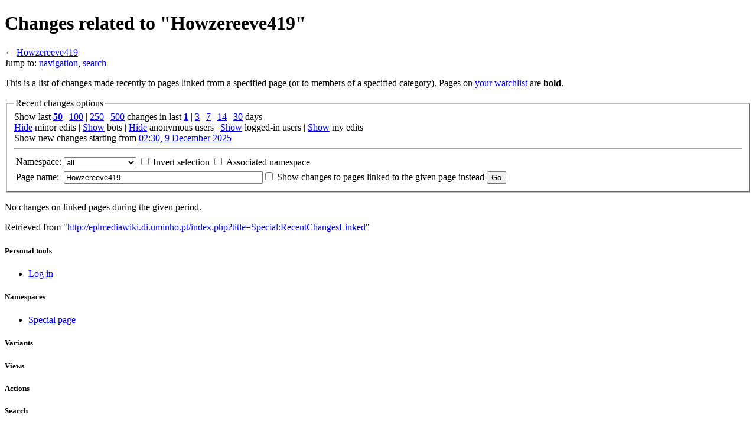

--- FILE ---
content_type: text/html; charset=UTF-8
request_url: https://eplmediawiki.di.uminho.pt/index.php?title=Special:RecentChangesLinked&hidemyself=1&days=1&hideliu=1&target=Howzereeve419
body_size: 18427
content:
<!DOCTYPE html>
<html lang="en" dir="ltr" class="client-nojs">
<head>
<title>Changes related to "Howzereeve419" - eplmediawiki</title>
<meta charset="UTF-8" />
<meta name="generator" content="MediaWiki 1.20.0" />
<meta name="robots" content="noindex,nofollow" />
<link rel="shortcut icon" href="/favicon.ico" />
<link rel="search" type="application/opensearchdescription+xml" href="/opensearch_desc.php" title="eplmediawiki (en)" />
<link rel="EditURI" type="application/rsd+xml" href="http://eplmediawiki.di.uminho.pt/api.php?action=rsd" />
<link rel="alternate" type="application/atom+xml" title="&quot;Special:RecentChangesLinked&quot; Atom feed" href="/index.php?title=Special:RecentChangesLinked&amp;feed=atom&amp;target=Howzereeve419" />
<link rel="alternate" type="application/atom+xml" title="eplmediawiki Atom feed" href="/index.php?title=Special:RecentChanges&amp;feed=atom" />
<link rel="stylesheet" href="http://eplmediawiki.di.uminho.pt/load.php?debug=false&amp;lang=en&amp;modules=mediawiki.legacy.commonPrint%2Cshared%7Cmediawiki.special.changeslist%7Cskins.vector&amp;only=styles&amp;skin=vector&amp;*" />
<meta name="ResourceLoaderDynamicStyles" content="" />
<link rel="stylesheet" href="http://eplmediawiki.di.uminho.pt/load.php?debug=false&amp;lang=en&amp;modules=site&amp;only=styles&amp;skin=vector&amp;*" />
<style>a:lang(ar),a:lang(ckb),a:lang(fa),a:lang(kk-arab),a:lang(mzn),a:lang(ps),a:lang(ur){text-decoration:none}
/* cache key: mediawiki-mediawiki:resourceloader:filter:minify-css:7:1727b3891cc6b1b97c90211491a2ef10 */</style>

<script src="http://eplmediawiki.di.uminho.pt/load.php?debug=false&amp;lang=en&amp;modules=startup&amp;only=scripts&amp;skin=vector&amp;*"></script>
<script>if(window.mw){
mw.config.set({"wgCanonicalNamespace":"Special","wgCanonicalSpecialPageName":"Recentchangeslinked","wgNamespaceNumber":-1,"wgPageName":"Special:RecentChangesLinked","wgTitle":"RecentChangesLinked","wgCurRevisionId":0,"wgArticleId":0,"wgIsArticle":false,"wgAction":"view","wgUserName":null,"wgUserGroups":["*"],"wgCategories":[],"wgBreakFrames":true,"wgPageContentLanguage":"en","wgSeparatorTransformTable":["",""],"wgDigitTransformTable":["",""],"wgDefaultDateFormat":"dmy","wgMonthNames":["","January","February","March","April","May","June","July","August","September","October","November","December"],"wgMonthNamesShort":["","Jan","Feb","Mar","Apr","May","Jun","Jul","Aug","Sep","Oct","Nov","Dec"],"wgRelevantPageName":"Special:RecentChangesLinked"});
}</script><script>if(window.mw){
mw.loader.implement("user.options",function(){mw.user.options.set({"ccmeonemails":0,"cols":80,"date":"default","diffonly":0,"disablemail":0,"disablesuggest":0,"editfont":"default","editondblclick":0,"editsection":1,"editsectiononrightclick":0,"enotifminoredits":0,"enotifrevealaddr":0,"enotifusertalkpages":1,"enotifwatchlistpages":0,"extendwatchlist":0,"externaldiff":0,"externaleditor":0,"fancysig":0,"forceeditsummary":0,"gender":"unknown","hideminor":0,"hidepatrolled":0,"imagesize":2,"justify":0,"math":0,"minordefault":0,"newpageshidepatrolled":0,"nocache":0,"noconvertlink":0,"norollbackdiff":0,"numberheadings":0,"previewonfirst":0,"previewontop":1,"quickbar":5,"rcdays":7,"rclimit":50,"rememberpassword":0,"rows":25,"searchlimit":20,"showhiddencats":0,"showjumplinks":1,"shownumberswatching":1,"showtoc":1,"showtoolbar":1,"skin":"vector","stubthreshold":0,"thumbsize":2,"underline":2,"uselivepreview":0,"usenewrc":0,"watchcreations":0,"watchdefault":0,"watchdeletion":0,"watchlistdays":3,
"watchlisthideanons":0,"watchlisthidebots":0,"watchlisthideliu":0,"watchlisthideminor":0,"watchlisthideown":0,"watchlisthidepatrolled":0,"watchmoves":0,"wllimit":250,"variant":"en","language":"en","searchNs0":true,"searchNs1":false,"searchNs2":false,"searchNs3":false,"searchNs4":false,"searchNs5":false,"searchNs6":false,"searchNs7":false,"searchNs8":false,"searchNs9":false,"searchNs10":false,"searchNs11":false,"searchNs12":false,"searchNs13":false,"searchNs14":false,"searchNs15":false,"searchNs102":false,"searchNs103":false,"searchNs104":false,"searchNs105":false,"searchNs108":false,"searchNs109":false});;},{},{});mw.loader.implement("user.tokens",function(){mw.user.tokens.set({"editToken":"+\\","watchToken":false});;},{},{});
/* cache key: mediawiki-mediawiki:resourceloader:filter:minify-js:7:f8d4eb0b754852b476d1cecc53b49f52 */
}</script>
<script>if(window.mw){
mw.loader.load(["mediawiki.special.recentchanges","mediawiki.page.startup","mediawiki.legacy.wikibits","mediawiki.legacy.ajax","ext.smw.style"]);
}</script>
<!--[if lt IE 7]><style type="text/css">body{behavior:url("/skins/vector/csshover.min.htc")}</style><![endif]--></head>
<body class="mediawiki ltr sitedir-ltr ns--1 ns-special mw-special-Recentchangeslinked page-Special_RecentChangesLinked skin-vector action-view vector-animateLayout">
		<div id="mw-page-base" class="noprint"></div>
		<div id="mw-head-base" class="noprint"></div>
		<!-- content -->
		<div id="content" class="mw-body">
			<a id="top"></a>
			<div id="mw-js-message" style="display:none;"></div>
						<!-- firstHeading -->
			<h1 id="firstHeading" class="firstHeading"><span dir="auto">Changes related to "Howzereeve419"</span></h1>
			<!-- /firstHeading -->
			<!-- bodyContent -->
			<div id="bodyContent">
								<!-- subtitle -->
				<div id="contentSub">← <a href="/index.php?title=Howzereeve419" title="Howzereeve419">Howzereeve419</a></div>
				<!-- /subtitle -->
																<!-- jumpto -->
				<div id="jump-to-nav" class="mw-jump">
					Jump to:					<a href="#mw-head">navigation</a>, 					<a href="#p-search">search</a>
				</div>
				<!-- /jumpto -->
								<!-- bodycontent -->
				<div id="mw-content-text"><div class="mw-specialpage-summary">
<p>This is a list of changes made recently to pages linked from a specified page (or to members of a specified category).
Pages on <a href="/index.php?title=Special:Watchlist" title="Special:Watchlist">your watchlist</a> are <b>bold</b>.
</p>
</div>
<fieldset class="rcoptions">
<legend>Recent changes options</legend>
Show last <a href="/index.php?title=Special:RecentChangesLinked&amp;limit=50&amp;days=1&amp;hideliu=1&amp;hidemyself=1&amp;target=Howzereeve419" title="Special:RecentChangesLinked"><strong>50</strong></a> | <a href="/index.php?title=Special:RecentChangesLinked&amp;limit=100&amp;days=1&amp;hideliu=1&amp;hidemyself=1&amp;target=Howzereeve419" title="Special:RecentChangesLinked">100</a> | <a href="/index.php?title=Special:RecentChangesLinked&amp;limit=250&amp;days=1&amp;hideliu=1&amp;hidemyself=1&amp;target=Howzereeve419" title="Special:RecentChangesLinked">250</a> | <a href="/index.php?title=Special:RecentChangesLinked&amp;limit=500&amp;days=1&amp;hideliu=1&amp;hidemyself=1&amp;target=Howzereeve419" title="Special:RecentChangesLinked">500</a> changes in last <a href="/index.php?title=Special:RecentChangesLinked&amp;days=1&amp;from=&amp;hideliu=1&amp;hidemyself=1&amp;target=Howzereeve419" title="Special:RecentChangesLinked"><strong>1</strong></a> | <a href="/index.php?title=Special:RecentChangesLinked&amp;days=3&amp;from=&amp;hideliu=1&amp;hidemyself=1&amp;target=Howzereeve419" title="Special:RecentChangesLinked">3</a> | <a href="/index.php?title=Special:RecentChangesLinked&amp;days=7&amp;from=&amp;hideliu=1&amp;hidemyself=1&amp;target=Howzereeve419" title="Special:RecentChangesLinked">7</a> | <a href="/index.php?title=Special:RecentChangesLinked&amp;days=14&amp;from=&amp;hideliu=1&amp;hidemyself=1&amp;target=Howzereeve419" title="Special:RecentChangesLinked">14</a> | <a href="/index.php?title=Special:RecentChangesLinked&amp;days=30&amp;from=&amp;hideliu=1&amp;hidemyself=1&amp;target=Howzereeve419" title="Special:RecentChangesLinked">30</a> days<br /><a href="/index.php?title=Special:RecentChangesLinked&amp;hideminor=1&amp;days=1&amp;hideliu=1&amp;hidemyself=1&amp;target=Howzereeve419" title="Special:RecentChangesLinked">Hide</a> minor edits | <a href="/index.php?title=Special:RecentChangesLinked&amp;hidebots=0&amp;days=1&amp;hideliu=1&amp;hidemyself=1&amp;target=Howzereeve419" title="Special:RecentChangesLinked">Show</a> bots | <a href="/index.php?title=Special:RecentChangesLinked&amp;hideanons=1&amp;days=1&amp;hideliu=1&amp;hidemyself=1&amp;target=Howzereeve419" title="Special:RecentChangesLinked">Hide</a> anonymous users | <a href="/index.php?title=Special:RecentChangesLinked&amp;hideliu=0&amp;days=1&amp;hidemyself=1&amp;target=Howzereeve419" title="Special:RecentChangesLinked">Show</a> logged-in users | <a href="/index.php?title=Special:RecentChangesLinked&amp;hidemyself=0&amp;days=1&amp;hideliu=1&amp;target=Howzereeve419" title="Special:RecentChangesLinked">Show</a> my edits<br />Show new changes starting from <a href="/index.php?title=Special:RecentChangesLinked&amp;from=20251209023043&amp;days=1&amp;hideliu=1&amp;hidemyself=1&amp;target=Howzereeve419" title="Special:RecentChangesLinked">02:30, 9 December 2025</a>
<hr />
<form action="/index.php"><table class="mw-recentchanges-table"><tr><td class="mw-label mw-namespace-label"><label for="namespace">Namespace:</label></td><td class="mw-input"><select id="namespace" name="namespace">
<option value="" selected="">all</option>
<option value="0">(Main)</option>
<option value="1">Talk</option>
<option value="2">User</option>
<option value="3">User talk</option>
<option value="4">Eplmediawiki</option>
<option value="5">Eplmediawiki talk</option>
<option value="6">File</option>
<option value="7">File talk</option>
<option value="8">MediaWiki</option>
<option value="9">MediaWiki talk</option>
<option value="10">Template</option>
<option value="11">Template talk</option>
<option value="12">Help</option>
<option value="13">Help talk</option>
<option value="14">Category</option>
<option value="15">Category talk</option>
<option value="102">Property</option>
<option value="103">Property talk</option>
<option value="104">Type</option>
<option value="105">Type talk</option>
<option value="108">Concept</option>
<option value="109">Concept talk</option>
</select> <input name="invert" type="checkbox" value="1" id="nsinvert" title="Check this box to hide changes to pages within the selected namespace (and the associated namespace if checked)" />&#160;<label for="nsinvert" title="Check this box to hide changes to pages within the selected namespace (and the associated namespace if checked)">Invert selection</label> <input name="associated" type="checkbox" value="1" id="nsassociated" title="Check this box to also include the talk or subject namespace associated with the selected namespace" />&#160;<label for="nsassociated" title="Check this box to also include the talk or subject namespace associated with the selected namespace">Associated namespace</label></td></tr><tr><td class="mw-label mw-target-label">Page name:</td><td class="mw-input"><input name="target" size="40" value="Howzereeve419" /><input name="showlinkedto" type="checkbox" value="1" id="showlinkedto" /> <label for="showlinkedto">Show changes to pages linked to the given page instead</label> <input type="submit" value="Go" /></td></tr></table><input type="hidden" value="1" name="days" /><input type="hidden" value="1" name="hideliu" /><input type="hidden" value="1" name="hidemyself" /><input type="hidden" value="Special:RecentChangesLinked" name="title" /></form>
</fieldset>
<p>No changes on linked pages during the given period.
</p></div>				<!-- /bodycontent -->
								<!-- printfooter -->
				<div class="printfooter">
				Retrieved from "<a href="http://eplmediawiki.di.uminho.pt/index.php?title=Special:RecentChangesLinked">http://eplmediawiki.di.uminho.pt/index.php?title=Special:RecentChangesLinked</a>"				</div>
				<!-- /printfooter -->
												<!-- catlinks -->
				<div id='catlinks' class='catlinks catlinks-allhidden'></div>				<!-- /catlinks -->
												<div class="visualClear"></div>
				<!-- debughtml -->
								<!-- /debughtml -->
			</div>
			<!-- /bodyContent -->
		</div>
		<!-- /content -->
		<!-- header -->
		<div id="mw-head" class="noprint">
			
<!-- 0 -->
<div id="p-personal" class="">
	<h5>Personal tools</h5>
	<ul>
		<li id="pt-login"><a href="/index.php?title=Special:UserLogin&amp;returnto=Special%3ARecentChangesLinked&amp;returntoquery=hidemyself%3D1%26days%3D1%26hideliu%3D1%26target%3DHowzereeve419" title="You are encouraged to log in; however, it is not mandatory [o]" accesskey="o">Log in</a></li>
	</ul>
</div>

<!-- /0 -->
			<div id="left-navigation">
				
<!-- 0 -->
<div id="p-namespaces" class="vectorTabs">
	<h5>Namespaces</h5>
	<ul>
					<li  id="ca-nstab-special" class="selected"><span><a href="/index.php?title=Special:RecentChangesLinked&amp;hidemyself=1&amp;days=1&amp;hideliu=1&amp;target=Howzereeve419"  title="This is a special page, you cannot edit the page itself">Special page</a></span></li>
			</ul>
</div>

<!-- /0 -->

<!-- 1 -->
<div id="p-variants" class="vectorMenu emptyPortlet">
	<h4>
		</h4>
	<h5><span>Variants</span><a href="#"></a></h5>
	<div class="menu">
		<ul>
					</ul>
	</div>
</div>

<!-- /1 -->
			</div>
			<div id="right-navigation">
				
<!-- 0 -->
<div id="p-views" class="vectorTabs emptyPortlet">
	<h5>Views</h5>
	<ul>
			</ul>
</div>

<!-- /0 -->

<!-- 1 -->
<div id="p-cactions" class="vectorMenu emptyPortlet">
	<h5><span>Actions</span><a href="#"></a></h5>
	<div class="menu">
		<ul>
					</ul>
	</div>
</div>

<!-- /1 -->

<!-- 2 -->
<div id="p-search">
	<h5><label for="searchInput">Search</label></h5>
	<form action="/index.php" id="searchform">
				<div>
			<input type="search" name="search" title="Search eplmediawiki [f]" accesskey="f" id="searchInput" />			<input type="submit" name="go" value="Go" title="Go to a page with this exact name if exists" id="searchGoButton" class="searchButton" />			<input type="submit" name="fulltext" value="Search" title="Search the pages for this text" id="mw-searchButton" class="searchButton" />					<input type='hidden' name="title" value="Special:Search"/>
		</div>
	</form>
</div>

<!-- /2 -->
			</div>
		</div>
		<!-- /header -->
		<!-- panel -->
			<div id="mw-panel" class="noprint">
				<!-- logo -->
					<div id="p-logo"><a style="background-image: url(/logo.jpg);" href="/index.php?title=Main_Page"  title="Visit the main page"></a></div>
				<!-- /logo -->
				
<!-- navigation -->
<div class="portal" id='p-navigation'>
	<h5>Navigation</h5>
	<div class="body">
		<ul>
			<li id="n-mainpage-description"><a href="/index.php?title=Main_Page" title="Visit the main page [z]" accesskey="z">Main page</a></li>
			<li id="n-Basic-Concepts"><a href="/index.php?title=Category:Basic_Concepts">Basic Concepts</a></li>
			<li id="n-Languages-and-Grammars"><a href="/index.php?title=Category:Languages_and_Grammars">Languages and Grammars</a></li>
			<li id="n-Compiler-Generators"><a href="/index.php?title=Category:Compiler_Generators">Compiler Generators</a></li>
			<li id="n-Virtual-Machines"><a href="/index.php?title=Category:Virtual_Machines">Virtual Machines</a></li>
			<li id="n-Tools-.26-Utilities"><a href="/index.php?title=Category:Tools_%26_Utilities">Tools &amp; Utilities</a></li>
		</ul>
	</div>
</div>

<!-- /navigation -->

<!-- extras -->
<div class="portal" id='p-extras'>
	<h5>extras</h5>
	<div class="body">
		<ul>
			<li id="n-Team"><a href="/index.php?title=Team">Team</a></li>
			<li id="n-portal"><a href="/index.php?title=Eplmediawiki:Community_portal" title="About the project, what you can do, where to find things">Community portal</a></li>
			<li id="n-currentevents"><a href="/index.php?title=Eplmediawiki:Current_events" title="Find background information on current events">Current events</a></li>
			<li id="n-recentchanges"><a href="/index.php?title=Special:RecentChanges" title="A list of recent changes in the wiki [r]" accesskey="r">Recent changes</a></li>
			<li id="n-randompage"><a href="/index.php?title=Special:Random" title="Load a random page [x]" accesskey="x">Random page</a></li>
			<li id="n-help"><a href="/index.php?title=Help:Contents" title="The place to find out">Help</a></li>
		</ul>
	</div>
</div>

<!-- /extras -->

<!-- SEARCH -->

<!-- /SEARCH -->

<!-- TOOLBOX -->
<div class="portal" id='p-tb'>
	<h5>Toolbox</h5>
	<div class="body">
		<ul>
			<li id="feedlinks"><a href="/index.php?title=Special:RecentChangesLinked&amp;feed=atom&amp;target=Howzereeve419" id="feed-atom" rel="alternate" type="application/atom+xml" class="feedlink" title="Atom feed for this page">Atom</a></li>
			<li id="t-specialpages"><a href="/index.php?title=Special:SpecialPages" title="A list of all special pages [q]" accesskey="q">Special pages</a></li>
		</ul>
	</div>
</div>

<!-- /TOOLBOX -->

<!-- LANGUAGES -->

<!-- /LANGUAGES -->
			</div>
		<!-- /panel -->
		<!-- footer -->
		<div id="footer">
							<ul id="footer-places">
											<li id="footer-places-privacy"><a href="/index.php?title=Eplmediawiki:Privacy_policy" title="Eplmediawiki:Privacy policy">Privacy policy</a></li>
											<li id="footer-places-about"><a href="/index.php?title=Eplmediawiki:About" title="Eplmediawiki:About">About eplmediawiki</a></li>
											<li id="footer-places-disclaimer"><a href="/index.php?title=Eplmediawiki:General_disclaimer" title="Eplmediawiki:General disclaimer">Disclaimers</a></li>
									</ul>
										<ul id="footer-icons" class="noprint">
					<li id="footer-poweredbyico">
						<a href="//www.mediawiki.org/"><img src="/skins/common/images/poweredby_mediawiki_88x31.png" alt="Powered by MediaWiki" width="88" height="31" /></a>
						<a href="https://www.semantic-mediawiki.org/wiki/Semantic_MediaWiki"><img src="/extensions/SemanticMediaWiki/includes/../resources/images/smw_button.png" alt="Powered by Semantic MediaWiki" width="88" height="31" /></a>
					</li>
				</ul>
						<div style="clear:both"></div>
		</div>
		<!-- /footer -->
		<script>if(window.mw){
mw.loader.state({"site":"loading","user":"missing","user.groups":"ready"});
}</script>
<script src="http://eplmediawiki.di.uminho.pt/load.php?debug=false&amp;lang=en&amp;modules=skins.vector&amp;only=scripts&amp;skin=vector&amp;*"></script>
<script>if(window.mw){
mw.loader.load(["mediawiki.user","mediawiki.page.ready","mediawiki.searchSuggest"], null, true);
}</script>
<script src="http://eplmediawiki.di.uminho.pt/load.php?debug=false&amp;lang=en&amp;modules=site&amp;only=scripts&amp;skin=vector&amp;*"></script>
<!-- Served in 0.166 secs. -->
	</body>
</html>
